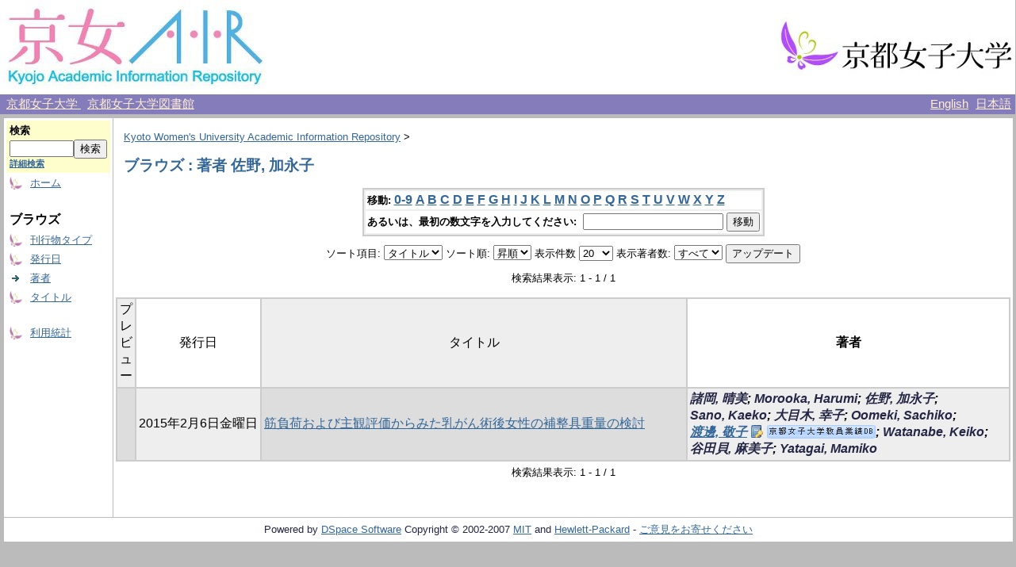

--- FILE ---
content_type: text/html;charset=UTF-8
request_url: http://repo.kyoto-wu.ac.jp/dspace/browse?type=author&sort_by=1&order=ASC&rpp=20&etal=-1&value=%E4%BD%90%E9%87%8E%2C+%E5%8A%A0%E6%B0%B8%E5%AD%90&starts_with=B
body_size: 20754
content:
<?xml version="1.0" encoding="utf-8"?>
<!DOCTYPE html PUBLIC "-//W3C//DTD XHTML 1.0 Transitional//EN" "http://www.w3.org/TR/xhtml1/DTD/xhtml1-transitional.dtd">

































<html xmlns="http://www.w3.org/1999/xhtml" lang="ja" xml:lang="ja">
    <head>
        <title>Kyoto Women's University Academic Information Repository: ブラウズ</title>
        <meta http-equiv="Content-Type" content="text/html; charset=UTF-8" />
        <meta name="Generator" content="DSpace 1.6.2" />


        <link rel="stylesheet" href="/dspace/journal/journal.css" type="text/css" />
        <script type="text/javascript" src="/dspace/journal/journal.js"></script>


        <link rel="stylesheet" href="/dspace/styles.css.jsp" type="text/css" />
        <link rel="stylesheet" href="/dspace/print.css" media="print" type="text/css" />
        <link rel="shortcut icon" href="/dspace/favicon.ico" type="image/x-icon" />

        <link rel="search" type="application/opensearchdescription+xml" href="/dspace/open-search/description.xml" title="DSpace"/>


    <script type="text/javascript" src="/dspace/utils.js"></script>
    <script type="text/javascript" src="/dspace/static/js/scriptaculous/prototype.js"> </script>
    <script type="text/javascript" src="/dspace/static/js/scriptaculous/effects.js"> </script>
    <script type="text/javascript" src="/dspace/static/js/scriptaculous/builder.js"> </script>
    <script type="text/javascript" src="/dspace/static/js/scriptaculous/controls.js"> </script>
    <script type="text/javascript" src="/dspace/static/js/choice-support.js"> </script>
    </head>

    
    
    <body>

        
        
        <table class="pageBanner" width="100%" border="0" cellpadding="0" cellspacing="0">

            


            <tr>
                <td>
                    <a href="/dspace/">
                      <img src="/dspace/image/logo.jpg" alt="DSpace" width="334" height="119" border="0" />
                    </a>
<!-- SaaS -->
                </td>
<!--
                <td nowrap="nowrap" align="center" valign="middle" width="70%">
		  <img src="/dspace/image/name2.jpg" width="500" height="60" border="0">
                </td>
-->
                <td nowrap="nowrap" align="right" valign="middle" width="29%">
                    <a target="_blank" href="http://www.kyoto-wu.ac.jp/">
                      <img src="/dspace/image/hp_logo.jpg" width="299" height="74" border="0" />
                    </a>
                </td>
            </tr>

        </table>


        <table class="header_menu" width="100%" border="0" cellpadding="0" cellspacing="0">
            <tr>
                <td nowrap="nowrap" align="left" width="80%">
                    &nbsp;
                    <a class="header_menu" target="_blank" href="http://www.kyoto-wu.ac.jp/">
                        京都女子大学
                    </a>
                    &nbsp;
                    <a class="header_menu" target="_blank" href="http://www.kyoto-wu.ac.jp/library/index.htm">
                        京都女子大学図書館
                    </a>
                </td>
                <td nowrap="nowrap" align="right" width="20%">
                    
                                <a class ="langChangeOn"
                                        onclick="window.location.href = 'http://repo.kyoto-wu.ac.jp/dspace/browse?type=author&amp;sort_by=1&amp;order=ASC&amp;rpp=20&amp;etal=-1&amp;value=%E4%BD%90%E9%87%8E%2C+%E5%8A%A0%E6%B0%B8%E5%AD%90&amp;starts_with=B&amp;amp;locale=en'"
                                        style="margin-right: 5px;">
                                English</a>
                    
                                <a class ="langChangeOn"
                                        onclick="window.location.href = 'http://repo.kyoto-wu.ac.jp/dspace/browse?type=author&amp;sort_by=1&amp;order=ASC&amp;rpp=20&amp;etal=-1&amp;value=%E4%BD%90%E9%87%8E%2C+%E5%8A%A0%E6%B0%B8%E5%AD%90&amp;starts_with=B&amp;amp;locale=ja'"
                                        style="margin-right: 5px;">
                                日本語</a>
                    
                </td>
            </tr>
        </table>


        





        

        
        <table class="centralPane" width="100%" border="0" cellpadding="3" cellspacing="1">

            
            <tr valign="top">

            

            <td class="navigationBar">
                



































<form method="get" action="/dspace/simple-search">


  <table width="100%" class="searchBox">
    <tr>
      <td>
        <table width="100%" border="0" cellspacing="0" >
          <tr>
            <td class="searchBoxLabel"><label for="tequery">検索</label></td>
          </tr>
          <tr>
            <td class="searchBoxLabelSmall" valign="middle" nowrap="nowrap">
              
              <input type="text" name="query" id="tequery" size="8" /><input type="submit" name="submit" value="検索" />
              <br /><a href="/dspace/advanced-search">詳細検索</a>

            </td>
          </tr>
        </table>
      </td>
    </tr>
  </table>
</form>


<table width="100%" border="0" cellspacing="2" cellpadding="2">
  <tr class="navigationBarItem">
    <td>
      <img alt="" src="/dspace/image/arrow.gif" width="16" height="16" />
    </td>
    <td nowrap="nowrap" class="navigationBarItem">
      <a href="/dspace/">ホーム</a>
    </td>
  </tr>

  <tr>
    <td colspan="2">&nbsp;</td>
  </tr>

  <tr>
    <td nowrap="nowrap" colspan="2" class="navigationBarSublabel">ブラウズ</td>
  </tr>

  <tr class="navigationBarItem">
    <td>
      <img alt="" src="/dspace/image/arrow.gif" width="16" height="16" />
    </td>
    <td nowrap="nowrap" class="navigationBarItem">
      <a href="/dspace/community-list">刊行物タイプ</a>
    </td>
  </tr>





        <tr class="navigationBarItem">
            <td>
                  <img alt="" src="/dspace/image/arrow.gif" width="16" height="16"/>
            </td>
            <td nowrap="nowrap" class="navigationBarItem">




                  <a href="/dspace/browse?type=dateissued&amp;order=desc">発行日</a>


            </td>
          </tr>
    
        <tr class="navigationBarItem">
            <td>
                  <img alt="" src="/dspace/image/arrow-highlight.gif" width="16" height="16"/>
            </td>
            <td nowrap="nowrap" class="navigationBarItem">




                  <a href="/dspace/browse?type=author">著者</a>


            </td>
          </tr>
    
        <tr class="navigationBarItem">
            <td>
                  <img alt="" src="/dspace/image/arrow.gif" width="16" height="16"/>
            </td>
            <td nowrap="nowrap" class="navigationBarItem">




                  <a href="/dspace/browse?type=title">タイトル</a>


            </td>
          </tr>
    





  <tr>
    <td colspan="2">&nbsp;</td>
  </tr>






  <tr class="navigationBarItem">
    <td>
      <img alt="" src="/dspace/image/arrow.gif" width="16" height="16" />
    </td>
    <td nowrap="nowrap" class="navigationBarItem">
      <a href="/dspace/access-by-item">利用統計</a>
    </td>
  </tr>












</table>

            </td>

            

            
            
            
            <td class="pageContents" style="width:100%;">

                

                







<p class="locationBar">

<a href="/dspace/">Kyoto Women's University Academic Information Repository</a>&nbsp;&gt;

</p>








































    
    <h2>



        ブラウズ : 著者 佐野, 加永子

    </h2>

    
    
    <div align="center" id="browse_navigation">
    <form method="get" action="/dspace/browse">
            <input type="hidden" name="type" value="author"/>
            <input type="hidden" name="sort_by" value="1"/>
            <input type="hidden" name="order" value="ASC"/>
            <input type="hidden" name="rpp" value="20"/>
            <input type="hidden" name="etal" value="-1" />
<input type="hidden" name="value" value="佐野, 加永子"/>

    

    <table align="center" border="0" bgcolor="#CCCCCC" cellpadding="0" summary="Browse the respository">
        <tr>
            <td>
                <table border="0" bgcolor="#EEEEEE" cellpadding="2">
                    <tr>
                        <td class="browseBar">
                            <span class="browseBarLabel">移動:</span>
                            <a href="/dspace/browse?type=author&amp;sort_by=1&amp;order=ASC&amp;rpp=20&amp;etal=-1&amp;value=%E4%BD%90%E9%87%8E%2C+%E5%8A%A0%E6%B0%B8%E5%AD%90&amp;starts_with=0">0-9</a>

                            <a href="/dspace/browse?type=author&amp;sort_by=1&amp;order=ASC&amp;rpp=20&amp;etal=-1&amp;value=%E4%BD%90%E9%87%8E%2C+%E5%8A%A0%E6%B0%B8%E5%AD%90&amp;starts_with=A">A</a>

                            <a href="/dspace/browse?type=author&amp;sort_by=1&amp;order=ASC&amp;rpp=20&amp;etal=-1&amp;value=%E4%BD%90%E9%87%8E%2C+%E5%8A%A0%E6%B0%B8%E5%AD%90&amp;starts_with=B">B</a>

                            <a href="/dspace/browse?type=author&amp;sort_by=1&amp;order=ASC&amp;rpp=20&amp;etal=-1&amp;value=%E4%BD%90%E9%87%8E%2C+%E5%8A%A0%E6%B0%B8%E5%AD%90&amp;starts_with=C">C</a>

                            <a href="/dspace/browse?type=author&amp;sort_by=1&amp;order=ASC&amp;rpp=20&amp;etal=-1&amp;value=%E4%BD%90%E9%87%8E%2C+%E5%8A%A0%E6%B0%B8%E5%AD%90&amp;starts_with=D">D</a>

                            <a href="/dspace/browse?type=author&amp;sort_by=1&amp;order=ASC&amp;rpp=20&amp;etal=-1&amp;value=%E4%BD%90%E9%87%8E%2C+%E5%8A%A0%E6%B0%B8%E5%AD%90&amp;starts_with=E">E</a>

                            <a href="/dspace/browse?type=author&amp;sort_by=1&amp;order=ASC&amp;rpp=20&amp;etal=-1&amp;value=%E4%BD%90%E9%87%8E%2C+%E5%8A%A0%E6%B0%B8%E5%AD%90&amp;starts_with=F">F</a>

                            <a href="/dspace/browse?type=author&amp;sort_by=1&amp;order=ASC&amp;rpp=20&amp;etal=-1&amp;value=%E4%BD%90%E9%87%8E%2C+%E5%8A%A0%E6%B0%B8%E5%AD%90&amp;starts_with=G">G</a>

                            <a href="/dspace/browse?type=author&amp;sort_by=1&amp;order=ASC&amp;rpp=20&amp;etal=-1&amp;value=%E4%BD%90%E9%87%8E%2C+%E5%8A%A0%E6%B0%B8%E5%AD%90&amp;starts_with=H">H</a>

                            <a href="/dspace/browse?type=author&amp;sort_by=1&amp;order=ASC&amp;rpp=20&amp;etal=-1&amp;value=%E4%BD%90%E9%87%8E%2C+%E5%8A%A0%E6%B0%B8%E5%AD%90&amp;starts_with=I">I</a>

                            <a href="/dspace/browse?type=author&amp;sort_by=1&amp;order=ASC&amp;rpp=20&amp;etal=-1&amp;value=%E4%BD%90%E9%87%8E%2C+%E5%8A%A0%E6%B0%B8%E5%AD%90&amp;starts_with=J">J</a>

                            <a href="/dspace/browse?type=author&amp;sort_by=1&amp;order=ASC&amp;rpp=20&amp;etal=-1&amp;value=%E4%BD%90%E9%87%8E%2C+%E5%8A%A0%E6%B0%B8%E5%AD%90&amp;starts_with=K">K</a>

                            <a href="/dspace/browse?type=author&amp;sort_by=1&amp;order=ASC&amp;rpp=20&amp;etal=-1&amp;value=%E4%BD%90%E9%87%8E%2C+%E5%8A%A0%E6%B0%B8%E5%AD%90&amp;starts_with=L">L</a>

                            <a href="/dspace/browse?type=author&amp;sort_by=1&amp;order=ASC&amp;rpp=20&amp;etal=-1&amp;value=%E4%BD%90%E9%87%8E%2C+%E5%8A%A0%E6%B0%B8%E5%AD%90&amp;starts_with=M">M</a>

                            <a href="/dspace/browse?type=author&amp;sort_by=1&amp;order=ASC&amp;rpp=20&amp;etal=-1&amp;value=%E4%BD%90%E9%87%8E%2C+%E5%8A%A0%E6%B0%B8%E5%AD%90&amp;starts_with=N">N</a>

                            <a href="/dspace/browse?type=author&amp;sort_by=1&amp;order=ASC&amp;rpp=20&amp;etal=-1&amp;value=%E4%BD%90%E9%87%8E%2C+%E5%8A%A0%E6%B0%B8%E5%AD%90&amp;starts_with=O">O</a>

                            <a href="/dspace/browse?type=author&amp;sort_by=1&amp;order=ASC&amp;rpp=20&amp;etal=-1&amp;value=%E4%BD%90%E9%87%8E%2C+%E5%8A%A0%E6%B0%B8%E5%AD%90&amp;starts_with=P">P</a>

                            <a href="/dspace/browse?type=author&amp;sort_by=1&amp;order=ASC&amp;rpp=20&amp;etal=-1&amp;value=%E4%BD%90%E9%87%8E%2C+%E5%8A%A0%E6%B0%B8%E5%AD%90&amp;starts_with=Q">Q</a>

                            <a href="/dspace/browse?type=author&amp;sort_by=1&amp;order=ASC&amp;rpp=20&amp;etal=-1&amp;value=%E4%BD%90%E9%87%8E%2C+%E5%8A%A0%E6%B0%B8%E5%AD%90&amp;starts_with=R">R</a>

                            <a href="/dspace/browse?type=author&amp;sort_by=1&amp;order=ASC&amp;rpp=20&amp;etal=-1&amp;value=%E4%BD%90%E9%87%8E%2C+%E5%8A%A0%E6%B0%B8%E5%AD%90&amp;starts_with=S">S</a>

                            <a href="/dspace/browse?type=author&amp;sort_by=1&amp;order=ASC&amp;rpp=20&amp;etal=-1&amp;value=%E4%BD%90%E9%87%8E%2C+%E5%8A%A0%E6%B0%B8%E5%AD%90&amp;starts_with=T">T</a>

                            <a href="/dspace/browse?type=author&amp;sort_by=1&amp;order=ASC&amp;rpp=20&amp;etal=-1&amp;value=%E4%BD%90%E9%87%8E%2C+%E5%8A%A0%E6%B0%B8%E5%AD%90&amp;starts_with=U">U</a>

                            <a href="/dspace/browse?type=author&amp;sort_by=1&amp;order=ASC&amp;rpp=20&amp;etal=-1&amp;value=%E4%BD%90%E9%87%8E%2C+%E5%8A%A0%E6%B0%B8%E5%AD%90&amp;starts_with=V">V</a>

                            <a href="/dspace/browse?type=author&amp;sort_by=1&amp;order=ASC&amp;rpp=20&amp;etal=-1&amp;value=%E4%BD%90%E9%87%8E%2C+%E5%8A%A0%E6%B0%B8%E5%AD%90&amp;starts_with=W">W</a>

                            <a href="/dspace/browse?type=author&amp;sort_by=1&amp;order=ASC&amp;rpp=20&amp;etal=-1&amp;value=%E4%BD%90%E9%87%8E%2C+%E5%8A%A0%E6%B0%B8%E5%AD%90&amp;starts_with=X">X</a>

                            <a href="/dspace/browse?type=author&amp;sort_by=1&amp;order=ASC&amp;rpp=20&amp;etal=-1&amp;value=%E4%BD%90%E9%87%8E%2C+%E5%8A%A0%E6%B0%B8%E5%AD%90&amp;starts_with=Y">Y</a>

                            <a href="/dspace/browse?type=author&amp;sort_by=1&amp;order=ASC&amp;rpp=20&amp;etal=-1&amp;value=%E4%BD%90%E9%87%8E%2C+%E5%8A%A0%E6%B0%B8%E5%AD%90&amp;starts_with=Z">Z</a>

                        </td>
                    </tr>
                    <tr>
                        <td class="browseBar" align="center">
                            <span class="browseBarLabel">あるいは、最初の数文字を入力してください:&nbsp;</span>
                            <input type="text" name="starts_with"/>&nbsp;<input type="submit" value="移動" />
                        </td>
                    </tr>
                </table>
            </td>
        </tr>
    </table>

    </form>
    </div>
    

    
    <div align="center" id="browse_controls">
    <form method="get" action="/dspace/browse">
        <input type="hidden" name="type" value="author"/>
<input type="hidden" name="value" value="佐野, 加永子"/>





        ソート項目:
        <select name="sort_by">
 <option value="2" >発行日</option> <option value="3" >投稿日</option> <option value="1" selected="selected">タイトル</option>
        </select>


        ソート順:
        <select name="order">
            <option value="ASC" selected="selected">昇順</option>
            <option value="DESC" >降順</option>
        </select>

        表示件数
        <select name="rpp">

            <option value="5" >5</option>

            <option value="10" >10</option>

            <option value="15" >15</option>

            <option value="20" selected="selected">20</option>

            <option value="25" >25</option>

            <option value="30" >30</option>

            <option value="35" >35</option>

            <option value="40" >40</option>

            <option value="45" >45</option>

            <option value="50" >50</option>

            <option value="55" >55</option>

            <option value="60" >60</option>

            <option value="65" >65</option>

            <option value="70" >70</option>

            <option value="75" >75</option>

            <option value="80" >80</option>

            <option value="85" >85</option>

            <option value="90" >90</option>

            <option value="95" >95</option>

            <option value="100" >100</option>

        </select>

        表示著者数:
        <select name="etal">

            <option value="0" selected="selected">すべて</option>
<option value="1" >1</option>
            <option value="5" >5</option>

            <option value="10" >10</option>

            <option value="15" >15</option>

            <option value="20" >20</option>

            <option value="25" >25</option>

            <option value="30" >30</option>

            <option value="35" >35</option>

            <option value="40" >40</option>

            <option value="45" >45</option>

            <option value="50" >50</option>

        </select>

        <input type="submit" name="submit_browse" value="アップデート"/>








    </form>
    </div>

    
    <div align="center" class="browse_range">
        検索結果表示: 1 - 1 / 1
    </div>

    
    <div align="center">



    </div>

    
    
    <table align="center" class="miscTable" summary="This table browses all dspace content">
<colgroup><col width="80" /><col width="130" /><col width="60%" /><col width="40%" /></colgroup>
<tr>
<th id="t1" class="oddRowEvenCol">プレビュー</th><th id="t2" class="oddRowOddCol">発行日</th><th id="t3" class="oddRowEvenCol">タイトル</th><th id="t4" class="oddRowOddCol"><strong>著者</strong></th></tr>
<tr><td headers="t1" class="evenRowEvenCol" ></td><td headers="t2" class="evenRowOddCol" nowrap="nowrap" align="center">2015年2月6日金曜日</td><td headers="t3" class="evenRowEvenCol" ><a href="/dspace/handle/11173/2119">筋負荷および主観評価からみた乳がん術後女性の補整具重量の検討</a></td><td headers="t4" class="evenRowOddCol" ><strong><em><span class="metalink_all_link"><a href="/dspace/browse?type=author&value=%E8%AB%B8%E5%B2%A1%2C+%E6%99%B4%E7%BE%8E" class="metalink_valuelink">諸岡, 晴美</a></span>; <span class="metalink_all_link"><a href="/dspace/browse?type=author&value=Morooka%2C+Harumi" class="metalink_valuelink">Morooka, Harumi</a></span>; <span class="metalink_all_link"><a href="/dspace/browse?type=author&value=%E4%BD%90%E9%87%8E%2C+%E5%8A%A0%E6%B0%B8%E5%AD%90" class="metalink_valuelink">佐野, 加永子</a></span>; <span class="metalink_all_link"><a href="/dspace/browse?type=author&value=Sano%2C+Kaeko" class="metalink_valuelink">Sano, Kaeko</a></span>; <span class="metalink_all_link"><a href="/dspace/browse?type=author&value=%E5%A4%A7%E7%9B%AE%E6%9C%A8%2C+%E5%B9%B8%E5%AD%90" class="metalink_valuelink">大目木, 幸子</a></span>; <span class="metalink_all_link"><a href="/dspace/browse?type=author&value=Oomeki%2C+Sachiko" class="metalink_valuelink">Oomeki, Sachiko</a></span>; <span class="metalink_all_link"><a href="/dspace/browse?type=author&authority=S001652" class="authority auther">渡邊, 敬子</a><a href="https://gyouseki-db.kyoto-wu.ac.jp/kywuhp/KgApp/k03/resid/S001652" class="metalink_imagelink"><img src="/dspace/image/metalink/link_ja.gif" class="metalink_image"/></a></span>; <span class="metalink_all_link"><a href="/dspace/browse?type=author&value=Watanabe%2C+Keiko" class="metalink_valuelink">Watanabe, Keiko</a></span>; <span class="metalink_all_link"><a href="/dspace/browse?type=author&value=%E8%B0%B7%E7%94%B0%E8%B2%9D%2C+%E9%BA%BB%E7%BE%8E%E5%AD%90" class="metalink_valuelink">谷田貝, 麻美子</a></span>; <span class="metalink_all_link"><a href="/dspace/browse?type=author&value=Yatagai%2C+Mamiko" class="metalink_valuelink">Yatagai, Mamiko</a></span></em></strong></td></tr>
</table>

    
    
    <div align="center" class="browse_range">
        検索結果表示: 1 - 1 / 1
    </div>

    
    <div align="center">



    </div>









    
    













                    
                    <p>&nbsp;</p>
                </td>

            

            </tr>

            
             <tr class="pageFooterBar">
                <td colspan="2" class="pageFootnote">
                    <table class="pageFooterBar" width="100%">
                        <tr>
                            <td class="pageFootnote">
                                Powered by <a target="_blank" href="http://www.dspace.org/">DSpace Software</a> Copyright&nbsp;&copy;&nbsp;2002-2007&nbsp;<a target="_blank" href="http://web.mit.edu/">MIT</a>&nbsp;and&nbsp;<a target="_blank" href="http://www.hp.com/">Hewlett-Packard</a>&nbsp;-
                                <a target="_blank" href="/dspace/feedback">ご意見をお寄せください</a>
                                <a href="/dspace/htmlmap"></a>
                            </td>
                        </tr>
                    </table>
                </td>
            </tr>
        </table>
    </body>
</html>

